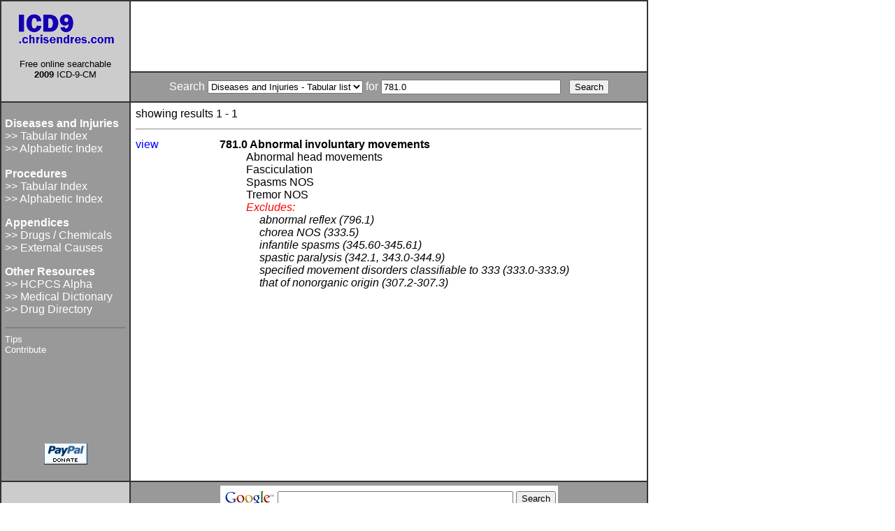

--- FILE ---
content_type: text/html
request_url: http://icd9.chrisendres.com/index.php?action=search&srchtext=781.0
body_size: 9476
content:
<!DOCTYPE HTML PUBLIC "-//W3C//DTD HTML 4.01 Transitional//EN" "http://www.w3.org/TR/html4/loose.dtd"> 
<html>
<head>
<title>Online ICD9/ICD9CM codes</title>
<meta http-equiv="Content-Type" content="text/html; charset=iso-8859-1">
<META name="keywords" content="icd 9 10 code icd9 icd-9 icd9cm icd-9-cm International Classification of Diseases coding codes disease diagnosis procedure free health medical dictionary terminology term terms definitions hcpcs cpt search reference 2009 drugs medication updated database">
<META name="description" content="Free searchable online version of the 2009 ICD-9-CM">
<meta name="robots" content="index,follow">
<link rel="stylesheet" href="icd9cm.css" type="text/css">
<link rel="stylesheet" href="../icd9cm.css" type="text/css">
<style type="text/css">
<!--
.style1 {font-size: smaller}
-->
</style>
</head>
<body bgcolor="#FFFFFF" text="#000000">
<table border="1" cellspacing="0" cellpadding="5" bordercolor="#333333">
  <tr bgcolor="#666666"> 
    <td align="center" bgcolor="#CCCCCC" rowspan="2" >
      <div align="center"><a href="/index.php"><img src="../images/icd9_logo4.gif" width="150" height="51" alt="ICD9 Online Home" border="0" align="middle"></a><br>
      </div>
      <div align="center"> 
        <p><font size="-1">Free online searchable <br>
            <strong>2009</strong> ICD-9-CM</font></p>
      </div>
    </td>
    <td align="center" colspan=4 bgcolor="#FFFFFF" width="74%">
	
<script type="text/javascript"><!--
google_ad_client = "pub-6299947265762516";
google_ad_width = 728;
google_ad_height = 90;
google_ad_format = "728x90_as";
google_ad_channel ="2634176011";
google_color_border = "FFFFFF";
google_color_bg = "FFFFFF";
google_color_link = "0000FF";
google_color_url = "000000";
google_color_text = "000000";
//--></script>
<script type="text/javascript"
 src="http://pagead2.googlesyndication.com/pagead/show_ads.js">
</script>
	
	
	</td>
  </tr>
  <tr bgcolor="#0000FF"> 
    <td bgcolor="#999999" valign="middle" width="80%" height="31" align="center" bordercolor="#000000"> 
      <form name="form1" method="get" action="/index.php" style="margin: 0px">
        <font color="#FFFFFF">Search</font> <select name="srchtype">
<option value="diseases">Diseases and Injuries - Tabular list</option>
<option value="procs">Procedures</option>
<option value="drugs">Drugs and Chemicals</option>
<option value="mesh">Medical Dictionary</option>
<option value="hcpcs">HCPCS</option>
</select>
 <font color="#FFFFFF">for</font> 
        <input type="text" name="srchtext" size="30" maxlength="100" value="781.0">
        &nbsp; 
        <input type="submit" name="Submit" value="Search">
        <input type="hidden" name="action" value="search">
      </form>
    </td>
  </tr>
  <tr bgcolor="#0000FF"> 
    <td align="left" nowrap valign="top" bgcolor="#999999" width="20%" bordercolor="#000000"> 
      <p><font color="#FFFFFF"><b>Diseases and Injuries</b></font><br>
        <a href="/index.php?action=contents" ><font color="#FFFFFF">&gt;&gt; Tabular 
        Index</font></a><br>
        <a href="/index.php?action=alpha"><font color="#FFFFFF">&gt;&gt; Alphabetic 
        Index</font></a> <a href="/index.php?action=procslist"><font color="#FFFFFF"><br>
        <br>
        </font></a><font color="#FFFFFF"><b>Procedures</b></font><br>
        <a href="/index.php?action=procslist"><font color="#FFFFFF">&gt;&gt; Tabular 
        Index</font></a><a href="/index.php?action=druglist" ><font color="#FFFFFF"><br>
        </font></a><a href="/index.php?action=procsalpha"><font color="#FFFFFF">&gt;&gt; 
        Alphabetic Index</font></a><a href="/index.php?action=druglist" ><font color="#FFFFFF"> 
        </font></a></p>
      <p><font color="#FFFFFF"><b>Appendices</b></font><br>
        <a href="/index.php?action=druglist" ><font color="#FFFFFF">&gt;&gt; Drugs 
        / Chemicals</font></a><a href="/index.php?action=extcauses" ><font color="#FFFFFF"><br>
        &gt;&gt; External Causes</font></a> </p>
      <p> <font color="#FFFFFF"><b>Other Resources</b></font><br>
        <a href="/index.php?action=hcpcsalpha"><font color="#FFFFFF"> &gt;&gt; HCPCS Alpha</font></a><br>
        <a href="http://medical.webends.com/"><font color="#FFFFFF"> &gt;&gt; Medical 
        Dictionary</font></a><br>
        <a href="http://drugs.webends.com/"><font color="#FFFFFF">&gt;&gt; Drug Directory </font></a><a href="/index.php?action=extcauses" ><font color="#FFFFFF"></p>
      <hr noshade align="center">
      <a href="/index.php?action=tips"><font size="-1" color="#FFFFFF">Tips</font></a><br>
      <a href="/index.php?action=contribute"><font size="-1" color="#FFFFFF">Contribute</font></a>
	  <br>
      <script type="text/javascript"><!--
google_ad_client = "pub-6299947265762516";
google_alternate_color = "999999";
google_ad_width = 120;
google_ad_height = 90;
google_ad_format = "120x90_0ads_al";
google_ad_channel ="9717756214";
google_color_border = "999999";
google_color_bg = "999999";
google_color_link = "FFFFFF";
google_color_text = "000000";
google_color_url = "008000";
//--></script>      <script type="text/javascript"
  src="http://pagead2.googlesyndication.com/pagead/show_ads.js">
      </script>
      <br />      <br />      <br />
 <div align="center"> 
        <form action="https://www.paypal.com/cgi-bin/webscr" method="post">
          <input type="hidden" name="cmd" value="_xclick">
          <input type="hidden" name="business" value="chris@chrisendres.com">
          <input type="hidden" name="item_name" value="ICD9.chrisendres.com">
          <input type="hidden" name="item_number" value="ICD9">
          <input type="hidden" name="no_note" value="1">
          <input type="hidden" name="currency_code" value="USD">
          <input type="hidden" name="tax" value="0">
          <input type="image" src="https://www.paypal.com/images/x-click-but04.gif" border="0" name="submit" alt="Make payments with PayPal - it's fast, free and secure!">
        </form>
      </div>
<br>
    </td>
    <td bgcolor="#FFFFFF" valign="top" width="80%" bordercolor="#000000">
	<table align=left width="100%" cellspacing="0" cellpadding="2"><tr><td colspan=2>showing results 1 - 1</td></tr>
  <tr><td colspan=2><hr></td></tr>
<tr><td valign=top><a href="/index.php?action=child&recordid=8111">view</a><br><br><font size=-2></font></td><td valign=top>
<div class=lvl4><div class=dlvl>781.0 Abnormal involuntary movements</div>
<div class=ln>Abnormal head movements</div>
<div class=ln>Fasciculation</div>
<div class=ln>Spasms NOS</div>
<div class=ln>Tremor NOS</div>
<div class=exwrd>Excludes:</div><div class=ex>abnormal reflex (796.1)</div>
<div class=exln>chorea NOS (333.5)</div>
<div class=exln>infantile spasms (345.60-345.61)</div>
<div class=exln>spastic paralysis (342.1, 343.0-344.9)</div>
<div class=exln>specified movement disorders classifiable to 333 (333.0-333.9)</div>
<div class=exln>that of nonorganic origin (307.2-307.3)</div></div>
</td></tr>
<tr><td align=left></td><td align=right></td></tr>
</table>


	</td>
  </tr>
  <tr bgcolor="#0000FF"> 
    <td align="center" bgcolor="#CCCCCC" width="20%" valign="middle">&nbsp;</td>
    <td align="center" bgcolor="#999999" width="80%" valign="top"> 

<!-- SiteSearch Google -->
<form method="get" action="http://www.google.com/custom" target="_top">
<table border="0" bgcolor="#ffffff">
<tr><td nowrap="nowrap" valign="top" align="left" height="32">
<a href="http://www.google.com/">
<img src="http://www.google.com/logos/Logo_25wht.gif"
border="0" alt="Google"></img></a>
</td>
<td nowrap="nowrap">
<input type="hidden" name="domains" value="icd9cm.chrisendres.com"></input>
<input type="text" name="q" size="40" maxlength="255" value=""></input>
<input type="submit" name="sa" value="Search"></input>
</td></tr>
<tr>
<td>&nbsp;</td>
<td nowrap="nowrap">
<table>
<tr>
<td>
<input type="radio" name="sitesearch" value=""></input>
<font size="-1" color="#000000">Web</font>
</td>
<td>
<input type="radio" name="sitesearch" value="icd9cm.chrisendres.com" checked="checked"></input>
<font size="-1" color="#000000">icd9cm.chrisendres.com</font>
</td>
</tr>
</table>
<input type="hidden" name="client" value="pub-6299947265762516"></input>
<input type="hidden" name="forid" value="1"></input>
<input type="hidden" name="channel" value="5168467247"></input>
<input type="hidden" name="ie" value="ISO-8859-1"></input>
<input type="hidden" name="oe" value="ISO-8859-1"></input>
<input type="hidden" name="cof" value="GALT:#008000;GL:1;DIV:#336699;VLC:663399;AH:center;BGC:FFFFFF;LBGC:336699;ALC:0000FF;LC:0000FF;T:000000;GFNT:0000FF;GIMP:0000FF;FORID:1;"></input>
<input type="hidden" name="hl" value="en"></input>

</td></tr></table>
</form>
<!-- SiteSearch Google -->
  
<script type="text/javascript"><!--
google_ad_client = "pub-6299947265762516";
google_ad_slot = "6430406346";
google_ad_width = 336;
google_ad_height = 280;
//-->
</script>
<script type="text/javascript"
src="http://pagead2.googlesyndication.com/pagead/show_ads.js">
</script>
  
    </td>
  </tr>
</table>
<script type="text/javascript">
var gaJsHost = (("https:" == document.location.protocol) ? "https://ssl." : "http://www.");
document.write(unescape("%3Cscript src='" + gaJsHost + "google-analytics.com/ga.js' type='text/javascript'%3E%3C/script%3E"));
</script>
<script type="text/javascript">
var pageTracker = _gat._getTracker("UA-188631-7");
pageTracker._initData();
pageTracker._trackPageview();
</script>
</body>
</html>

--- FILE ---
content_type: text/html; charset=utf-8
request_url: https://www.google.com/recaptcha/api2/aframe
body_size: 268
content:
<!DOCTYPE HTML><html><head><meta http-equiv="content-type" content="text/html; charset=UTF-8"></head><body><script nonce="hRRH_u0tIJTQ9pS9gZxWXg">/** Anti-fraud and anti-abuse applications only. See google.com/recaptcha */ try{var clients={'sodar':'https://pagead2.googlesyndication.com/pagead/sodar?'};window.addEventListener("message",function(a){try{if(a.source===window.parent){var b=JSON.parse(a.data);var c=clients[b['id']];if(c){var d=document.createElement('img');d.src=c+b['params']+'&rc='+(localStorage.getItem("rc::a")?sessionStorage.getItem("rc::b"):"");window.document.body.appendChild(d);sessionStorage.setItem("rc::e",parseInt(sessionStorage.getItem("rc::e")||0)+1);localStorage.setItem("rc::h",'1769470243463');}}}catch(b){}});window.parent.postMessage("_grecaptcha_ready", "*");}catch(b){}</script></body></html>